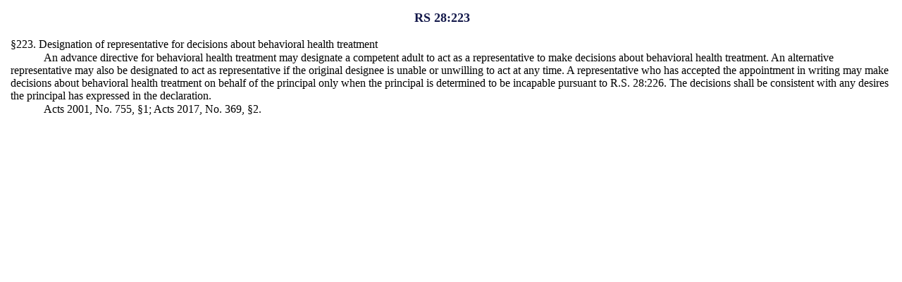

--- FILE ---
content_type: text/html; charset=utf-8
request_url: https://legis.la.gov/Legis/LawPrint.aspx?d=85136
body_size: 2656
content:


<!DOCTYPE html PUBLIC "-//W3C//DTD XHTML 1.0 Transitional//EN" "http://www.w3.org/TR/xhtml1/DTD/xhtml1-transitional.dtd">

<html xmlns="http://www.w3.org/1999/xhtml" lang="en">
<head><link href="App_Themes/Legis/jplayer_skin.css" type="text/css" rel="stylesheet" /><link href="App_Themes/Legis/Legis.css" type="text/css" rel="stylesheet" /><link href="App_Themes/Legis/nav.css" type="text/css" rel="stylesheet" /><link href="App_Themes/Legis/vertnav.css" type="text/css" rel="stylesheet" /><link href="App_Themes/Legis/video-js.css" type="text/css" rel="stylesheet" /><title>
	Louisiana Laws - Louisiana State Legislature
</title><style type="text/css">
p
{
	margin-top: 0px;
	margin-bottom: 1px
}

body
{
	font-family: "Times New Roman", serif;
	font-size: 12pt;
	font-weight: normal;
	font-style: normal
}
</style>
    
    <script type="text/javascript">
        window.onload=function(){setTimeout('window.print()',200);}
    </script>
</head>
<body style="background:white; margin:15px 15px 15px 15px;">
    <div id="divLaw">
        <div style="text-align:center; font-weight:bold; font-size:large">
            <span id="LabelName" class="title">RS 28:223</span>&nbsp;&nbsp;&nbsp;&nbsp;&nbsp;           
        </div>
        <br />
        <span id="LabelDocument"><div id="WPMainDoc">
<p style="text-align:left; text-indent: -0.5in; margin-left: 0.5in"><span style="font-family: 'Times New Roman', serif"><span style="font-size: 12pt">&sect;223.  Designation of representative for decisions about behavioral health treatment</span></span></p>
<p style="text-align:left"><span style="font-family: 'Times New Roman', serif"><span style="font-size: 12pt"><span>&#160;&#160;&#160;&#160;&#160;&#160;&#160;&#160;&#160;&#160;&#160;&#160;</span>An advance directive for behavioral health treatment may designate a competent adult
to act as a representative to make decisions about behavioral health treatment.  An alternative
representative may also be designated to act as representative if the original designee is
unable or unwilling to act at any time.  A representative who has accepted the appointment
in writing may make decisions about behavioral health treatment on behalf of the principal
only when the principal is determined to be incapable pursuant to R.S. 28:226.  The decisions
shall be consistent with any desires the principal has expressed in the declaration.</span></span></p>
<p style="text-align:left"><span style="font-family: 'Times New Roman', serif"><span style="font-size: 12pt"><span>&#160;&#160;&#160;&#160;&#160;&#160;&#160;&#160;&#160;&#160;&#160;&#160;</span>Acts 2001, No. 755, &sect;1; Acts 2017, No. 369, &sect;2.</span></span></p>
</div></span>
    </div>
    
           
</body>
</html>
